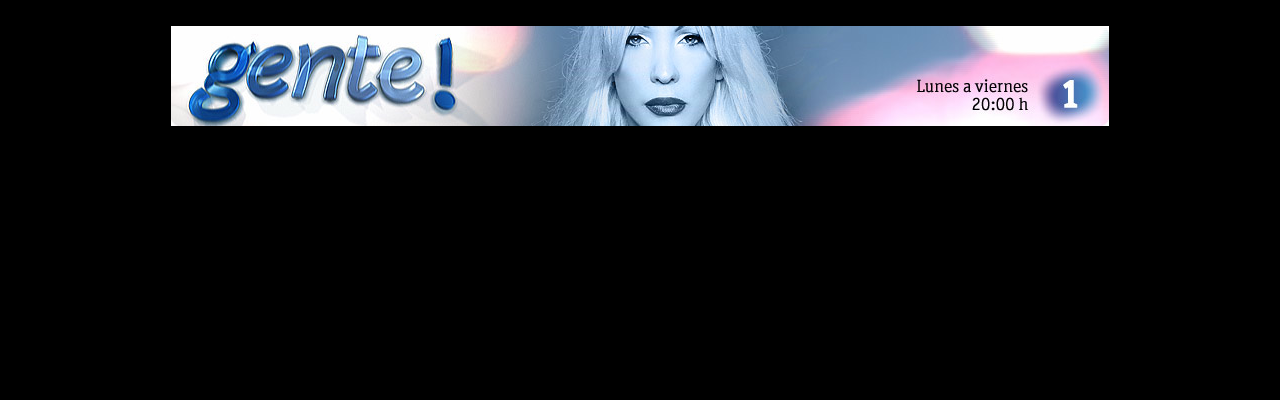

--- FILE ---
content_type: text/html
request_url: https://christinarapado.com/chris_tv_gente.htm
body_size: 580
content:
<html>
<head>
<title>Chris_telecinco</title>
<meta http-equiv="Content-Type" content="text/html; charset=iso-8859-1">
</head>

<body bgcolor="#000000">
<div align="center"><br>
  <img src="tv_archivos/franja_gente.jpg" width="938" height="100"><br>
  <br>
  <br>
  <table width="650" height="347">
    <tr>
      <td width="640" height="341"><p><iframe width="560" height="315" src="https://www.youtube.com/embed/ppywqy6RplU" title="YouTube video player" frameborder="0" allow="accelerometer; autoplay; clipboard-write; encrypted-media; gyroscope; picture-in-picture" allowfullscreen></iframe><br>
      </p>
      </td>
    </tr>
  </table>
  <br>
<br>
<br>
<br>
<br>
</div>
</body>
</html>